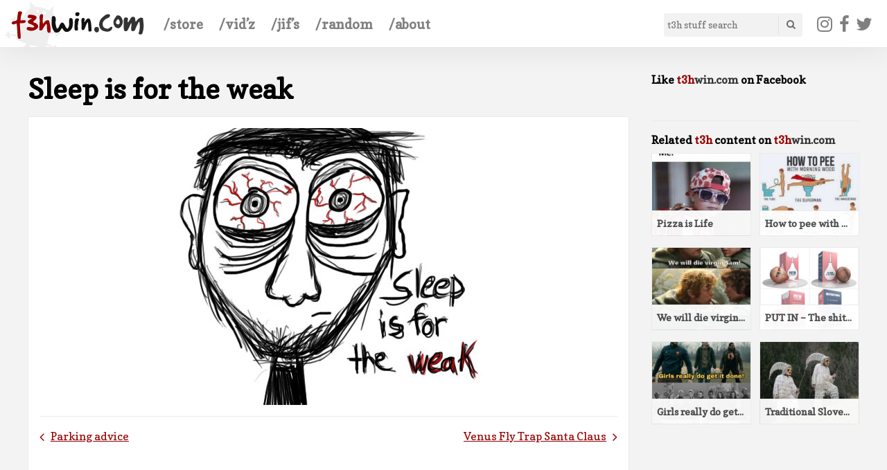

--- FILE ---
content_type: text/html; charset=UTF-8
request_url: https://t3hwin.com/sleep-is-for-the-weak/
body_size: 5415
content:
<!DOCTYPE html> <html xmlns:fb="http://ogp.me/ns/fb#" lang="en"> <head> <meta charset="UTF-8"> <title>Sleep is for the weak | t3hwin.com</title> <meta property="og:type" content="article"> <meta property="article:published_time" content="1447064290"> <meta property="article:modified_time" content="1447064290"> <meta property="article:author" content="t3hwin"> <link rel="canonical" href="https://t3hwin.com/sleep-is-for-the-weak/"/> <meta property="og:type" content="article"/> <meta property="og:locale" content="en_US"/> <meta property="og:site_name" content="t3hwin.com"/> <meta property="og:title" content="Sleep is for the weak | t3hwin.com"/> <meta property="og:url" content="https://t3hwin.com/sleep-is-for-the-weak/"/> <meta property="article:published_time" content="2015-11-09T10:18:10+00:00"/> <meta property="article:modified_time" content="2015-11-09T10:18:10+00:00"/> <meta property="article:publisher" content="https://www.facebook.com/t3hwin"/> <meta name="twitter:card" content="summary_large_image"/> <meta name="twitter:site" content="@t3hwin"/> <meta name="twitter:title" content="Sleep is for the weak | t3hwin.com"/> <script type="application/ld+json">{"@context":"https://schema.org","@graph":[{"@type":"WebSite","@id":"https://t3hwin.com/#/schema/WebSite","url":"https://t3hwin.com/","name":"t3hwin.com","description":"I owned, and that was t3h rape!","inLanguage":"en-US","potentialAction":{"@type":"SearchAction","target":{"@type":"EntryPoint","urlTemplate":"https://t3hwin.com/search/{search_term_string}/"},"query-input":"required name=search_term_string"},"publisher":{"@type":"Organization","@id":"https://t3hwin.com/#/schema/Organization","name":"t3hwin.com","url":"https://t3hwin.com/","sameAs":["https://www.facebook.com/t3hwin","https://twitter.com/t3hwin"]}},{"@type":"WebPage","@id":"https://t3hwin.com/sleep-is-for-the-weak/","url":"https://t3hwin.com/sleep-is-for-the-weak/","name":"Sleep is for the weak | t3hwin.com","inLanguage":"en-US","isPartOf":{"@id":"https://t3hwin.com/#/schema/WebSite"},"breadcrumb":{"@type":"BreadcrumbList","@id":"https://t3hwin.com/#/schema/BreadcrumbList","itemListElement":[{"@type":"ListItem","position":1,"item":"https://t3hwin.com/","name":"t3hwin.com"},{"@type":"ListItem","position":2,"item":"https://t3hwin.com/category/image/","name":"Image"},{"@type":"ListItem","position":3,"name":"Sleep is for the weak"}]},"potentialAction":{"@type":"ReadAction","target":"https://t3hwin.com/sleep-is-for-the-weak/"},"datePublished":"2015-11-09T10:18:10+00:00","dateModified":"2015-11-09T10:18:10+00:00","author":{"@type":"Person","@id":"https://t3hwin.com/#/schema/Person/6ced31c9cd324aa32022084f50f05a8d","name":"munky"}}]}</script> <link rel='dns-prefetch' href='//www.googletagmanager.com'/> <link rel="alternate" title="oEmbed (JSON)" type="application/json+oembed" href="https://t3hwin.com/wp-json/oembed/1.0/embed?url=https%3A%2F%2Ft3hwin.com%2Fsleep-is-for-the-weak%2F"/> <link rel="alternate" title="oEmbed (XML)" type="text/xml+oembed" href="https://t3hwin.com/wp-json/oembed/1.0/embed?url=https%3A%2F%2Ft3hwin.com%2Fsleep-is-for-the-weak%2F&#038;format=xml"/> <style id='wp-img-auto-sizes-contain-inline-css' type='text/css'> img:is([sizes=auto i],[sizes^="auto," i]){contain-intrinsic-size:3000px 1500px} /*# sourceURL=wp-img-auto-sizes-contain-inline-css */ </style> <style id='wp-block-library-inline-css' type='text/css'> :root{--wp-block-synced-color:#7a00df;--wp-block-synced-color--rgb:122,0,223;--wp-bound-block-color:var(--wp-block-synced-color);--wp-editor-canvas-background:#ddd;--wp-admin-theme-color:#007cba;--wp-admin-theme-color--rgb:0,124,186;--wp-admin-theme-color-darker-10:#006ba1;--wp-admin-theme-color-darker-10--rgb:0,107,160.5;--wp-admin-theme-color-darker-20:#005a87;--wp-admin-theme-color-darker-20--rgb:0,90,135;--wp-admin-border-width-focus:2px}@media (min-resolution:192dpi){:root{--wp-admin-border-width-focus:1.5px}}.wp-element-button{cursor:pointer}:root .has-very-light-gray-background-color{background-color:#eee}:root .has-very-dark-gray-background-color{background-color:#313131}:root .has-very-light-gray-color{color:#eee}:root .has-very-dark-gray-color{color:#313131}:root .has-vivid-green-cyan-to-vivid-cyan-blue-gradient-background{background:linear-gradient(135deg,#00d084,#0693e3)}:root .has-purple-crush-gradient-background{background:linear-gradient(135deg,#34e2e4,#4721fb 50%,#ab1dfe)}:root .has-hazy-dawn-gradient-background{background:linear-gradient(135deg,#faaca8,#dad0ec)}:root .has-subdued-olive-gradient-background{background:linear-gradient(135deg,#fafae1,#67a671)}:root .has-atomic-cream-gradient-background{background:linear-gradient(135deg,#fdd79a,#004a59)}:root .has-nightshade-gradient-background{background:linear-gradient(135deg,#330968,#31cdcf)}:root .has-midnight-gradient-background{background:linear-gradient(135deg,#020381,#2874fc)}:root{--wp--preset--font-size--normal:16px;--wp--preset--font-size--huge:42px}.has-regular-font-size{font-size:1em}.has-larger-font-size{font-size:2.625em}.has-normal-font-size{font-size:var(--wp--preset--font-size--normal)}.has-huge-font-size{font-size:var(--wp--preset--font-size--huge)}.has-text-align-center{text-align:center}.has-text-align-left{text-align:left}.has-text-align-right{text-align:right}.has-fit-text{white-space:nowrap!important}#end-resizable-editor-section{display:none}.aligncenter{clear:both}.items-justified-left{justify-content:flex-start}.items-justified-center{justify-content:center}.items-justified-right{justify-content:flex-end}.items-justified-space-between{justify-content:space-between}.screen-reader-text{border:0;clip-path:inset(50%);height:1px;margin:-1px;overflow:hidden;padding:0;position:absolute;width:1px;word-wrap:normal!important}.screen-reader-text:focus{background-color:#ddd;clip-path:none;color:#444;display:block;font-size:1em;height:auto;left:5px;line-height:normal;padding:15px 23px 14px;text-decoration:none;top:5px;width:auto;z-index:100000}html :where(.has-border-color){border-style:solid}html :where([style*=border-top-color]){border-top-style:solid}html :where([style*=border-right-color]){border-right-style:solid}html :where([style*=border-bottom-color]){border-bottom-style:solid}html :where([style*=border-left-color]){border-left-style:solid}html :where([style*=border-width]){border-style:solid}html :where([style*=border-top-width]){border-top-style:solid}html :where([style*=border-right-width]){border-right-style:solid}html :where([style*=border-bottom-width]){border-bottom-style:solid}html :where([style*=border-left-width]){border-left-style:solid}html :where(img[class*=wp-image-]){height:auto;max-width:100%}:where(figure){margin:0 0 1em}html :where(.is-position-sticky){--wp-admin--admin-bar--position-offset:var(--wp-admin--admin-bar--height,0px)}@media screen and (max-width:600px){html :where(.is-position-sticky){--wp-admin--admin-bar--position-offset:0px}} /*# sourceURL=wp-block-library-inline-css */ </style> <style id='classic-theme-styles-inline-css' type='text/css'> /*! This file is auto-generated */ .wp-block-button__link{color:#fff;background-color:#32373c;border-radius:9999px;box-shadow:none;text-decoration:none;padding:calc(.667em + 2px) calc(1.333em + 2px);font-size:1.125em}.wp-block-file__button{background:#32373c;color:#fff;text-decoration:none} /*# sourceURL=/wp-includes/css/classic-themes.min.css */ </style> <script type="text/javascript" src="https://www.googletagmanager.com/gtag/js?id=G-YT061QHYFZ" id="google_gtagjs-js" async></script> <script type="text/javascript" id="google_gtagjs-js-after">
/* <![CDATA[ */
window.dataLayer = window.dataLayer || [];function gtag(){dataLayer.push(arguments);}
gtag("set","linker",{"domains":["t3hwin.com"]});
gtag("js", new Date());
gtag("set", "developer_id.dZTNiMT", true);
gtag("config", "G-YT061QHYFZ", {"googlesitekit_post_type":"post"});
//# sourceURL=google_gtagjs-js-after
/* ]]> */
</script> <link rel="https://api.w.org/" href="https://t3hwin.com/wp-json/"/><link rel="alternate" title="JSON" type="application/json" href="https://t3hwin.com/wp-json/wp/v2/posts/12587"/><meta name="generator" content="Site Kit by Google 1.168.0"/><meta name="google-site-verification" content="w6XcZpevCVO8trcpTIhlk_0Ygono44necscW046IEfU"> <meta name="viewport" content="width=device-width"> <meta name="robots" content="index, follow"> <base href="https://t3hwin.com/"> <link rel="preconnect" href="https://ajax.googleapis.com"> <link rel="preconnect" href="https://fonts.googleapis.com"> <link rel="preconnect" href="https://www.google-analytics.com"> <link rel="preconnect" href="https://stats.g.doubleclick.net"> <link rel="preconnect" href="https://connect.facebook.net"> <link rel="preconnect" href="https://staticxx.facebook.com"> <link rel="stylesheet" href="css/common.min.css"> <link rel="shortcut icon" href="favicon.ico"> <link rel="search" type="application/opensearchdescription+xml" href="opensearch.xml" title="t3hwin.com search"> <meta name="theme-color" content="#303438"> <meta name="msapplication-navbutton-color" content="#303438"> <meta name="apple-mobile-web-app-capable" content="yes"> <meta name="apple-mobile-web-app-status-bar-style" content="black-translucent"> <meta name="robots" content="index, follow"> <meta property="fb:admins" content="1217165082,1205352743,1328484766"> <meta property="fb:app_id" content="1500221616858092"> <meta property="og:image" content="https://i.t3hwin.com/2015/11/Sleep-is-for-the-weak.jpg"> <meta name="twitter:creator" content="@t3hwin"> <meta name="twitter:site" content="@t3hwin"> <meta name="twitter:image" content="https://i.t3hwin.com/2015/11/Sleep-is-for-the-weak.jpg"> <script async src="https://www.googletagmanager.com/gtag/js?id=UA-159475-28"></script> <script>
        window.dataLayer = window.dataLayer || [];
        function gtag(){dataLayer.push(arguments);}
        gtag('js', new Date());
        gtag('config', 'UA-159475-28');
	</script> <script>
		(function(c,l,a,r,i,t,y){
			c[a]=c[a]||function(){(c[a].q=c[a].q||[]).push(arguments)};
			t=l.createElement(r);t.async=1;t.src="https://www.clarity.ms/tag/"+i;
			y=l.getElementsByTagName(r)[0];y.parentNode.insertBefore(t,y);
		})(window, document, "clarity", "script", "3vwb6cl9i1");
	</script> <meta name="facebook-domain-verification" content="w00s5yk8mhpsimi5yfiffl4san4a6c"/> </head> <body> <div id="fb-root"></div> <script>
			window.fbAsyncInit = function() {
				FB.init({
					appId: '1500221616858092',
					xfbml: true,
					version: 'v2.1'
				});
			};

			(function(d, s, id){
				var js, fjs = d.getElementsByTagName(s)[0];
				if (d.getElementById(id)) {return;}
				js = d.createElement(s); js.id = id;
				js.src = "//connect.facebook.net/en_US/sdk.js";
				fjs.parentNode.insertBefore(js, fjs);
			}(document, 'script', 'facebook-jssdk'));
		</script> <div class="nav-mob_wrp" id="js-nav-mob-wrp"></div> <header class="hd" style="background-image:url(https://i.t3hwin.com/2016/07/t3hwin-cat-logo-medium.png)"> <a href="https://t3hwin.com" title="I owned, and that was t3h rape! | t3hwin.com" class="hd-logo hlp-fl"><img src="https://i.t3hwin.com/2016/07/t3hwin-logo.png" alt="I owned, and that was t3h rape! | t3hwin.com"></a> <a href="#" class="hd-nav-mob hlp-fr" id="js-nav-mob" aria-label="Mobile navigation"><i class="fa fa-bars"></i></a> <nav class="hd-nav hlp-fl" id="js-hd-nav" role="navigation"> <ul id="js-hd-nav-track"> <li><a href="https://store.t3hwin.com?utm_source=t3hwin&#038;utm_medium=web&#038;utm_campaign=nav_link">/store</a></li> <li><a href="https://t3hwin.com/videos/" title="all t3h videos">/vid&#8217;z</a></li> <li><a href="https://t3hwin.com/gifs/" title="all t3h animated gif images">/jif&#8217;s</a></li> <li><a href="/?random=1" title="random t3h content">/random</a></li> <li><a href="https://t3hwin.com/about/" title="about this bullshit">/about</a></li> </ul> </nav> <div class="hd-nav-soc hlp-fr hlp-clearfix" id="js-hd-nav-soc"> <a href="https://twitter.com/t3hwin" title="t3hwin on Twitter" rel="external noopener noreferrer"><i class="fa fa-twitter"></i></a> <a href="https://www.facebook.com/t3hwin" title="t3hwin on Facebook" rel="external noopener noreferrer"><i class="fa fa-facebook"></i></a> <a href="https://www.instagram.com/t3hwin" title="t3hwin on Instagram" rel="external noopener noreferrer"><i class="fa fa-instagram"></i></a> </div> <div class="hd-search hlp-fr" id="js-hd-search" itemscope itemtype="http://schema.org/WebSite"> <meta itemprop="url" content="https://t3hwin.com/"> <form role="search" method="get" id="searchform" class="hd-search-form" action="https://t3hwin.com/" itemprop="potentialAction" itemscope itemtype="http://schema.org/SearchAction"> <fieldset> <legend>Search for t3h stuff on t3hwin.com:</legend> <meta itemprop="target" content="https://t3hwin.com/?s={s}"> <label for="s" aria-label="Search t3hwin"></label> <input itemprop="query-input" type="text" placeholder="t3h stuff search" name="s" id="s" required> <button type="submit" aria-label="Search"><i class="fa fa-search"></i></button> </fieldset> </form> </div> </header> <main class="ct" role="main"> <div class="ct-inner hlp-clearfix"> <article class="media_item hlp-clearfix"> <h1>Sleep is for the weak</h1> <div class="media_item-wrp"> <figure class="media_item-image"><a href="https://i.t3hwin.com/2015/11/Sleep-is-for-the-weak.jpg" class="can-zoom" data-smoothzoom="image"><img src="https://i.t3hwin.com/2015/11/Sleep-is-for-the-weak.jpg" alt="Sleep is for the weak" height="400" width="500" loading="lazy"></a></figure> <div class="media_item-nav hlp-clearfix"> <a href="https://t3hwin.com/parking-advice/" rel="next">Parking advice</a><a href="https://t3hwin.com/venus-fly-trap-santa-claus/" rel="prev">Venus Fly Trap Santa Claus</a> </div> <section class="media_comments"> <div class="fb-comments" data-href="https://t3hwin.com/sleep-is-for-the-weak/" data-width="100%" data-numposts="15" data-colorscheme="light"></div> </section> </div> </article> <aside class="sdbr"> <div class="hlp-clearfix"> <div class="sdbr_item sdbr_fb"> <h2>Like <strong class="hlp-logo_text"><em>t3h</em>win.com</strong> on Facebook</h2> <div class="fb-like" data-href="https://www.facebook.com/t3hwin/" data-layout="standard" data-action="like" data-size="small" data-show-faces="true" data-share="false" data-width="300"></div> </div> </div> <div class="media_related hlp-clearfix"> <h2>Related <strong class="hlp-logo_text"><em>t3h</em></strong> content on <strong class="hlp-logo_text"><em>t3h</em>win.com</strong></h2> <a href="https://t3hwin.com/how-to-pee-with-morning-wood/" title="How to pee with morning wood" style="background-image:url(https://i.t3hwin.com/2019/05/How-to-pee-with-morning-wood-180x150.jpg)" class="js-media_related"><span>How to pee with morning wood</span></a><a href="https://t3hwin.com/pizza-is-life/" title="Pizza is Life" style="background-image:url(https://i.t3hwin.com/2017/02/Pizza-is-Life-180x243.jpeg)" class="js-media_related"><span>Pizza is Life</span></a><a href="https://t3hwin.com/put-in-the-shitmaker/" title="PUT IN &#8211; The shitmaker" style="background-image:url(https://i.t3hwin.com/2015/04/Putin-The-shitmaker-180x156.jpg)" class="js-media_related"><span>PUT IN &#8211; The shitmaker</span></a><a href="https://t3hwin.com/we-will-die-virgin-sam/" title="We will die virgin Sam!" style="background-image:url(https://i.t3hwin.com/2015/04/We-will-die-virgin-Sam-180x244.jpg)" class="js-media_related"><span>We will die virgin Sam!</span></a><a href="https://t3hwin.com/traditional-slovenian-ta-terjast-costumes/" title="Traditional Slovenian Ta Terjast costumes" style="background-image:url(https://i.t3hwin.com/2015/02/Traditional-Slovenian-Ta-Terjast-costumes-180x118.jpg)" class="js-media_related"><span>Traditional Slovenian Ta Terjast costumes</span></a><a href="https://t3hwin.com/girls-really-do-get-it-done/" title="Girls really do get it done!" style="background-image:url(https://i.t3hwin.com/2020/12/Girls-really-do-get-it-done-180x197.jpeg)" class="js-media_related"><span>Girls really do get it done!</span></a> </div> </aside> </div> </main> <footer class="ft"> <div class="ft-inner" style="background-image:url(https://i.t3hwin.com/2016/07/t3hwin-cat-logo-small.png)"> <p class="hlp-clearfix"> <small class="hlp-fr"> <strong>t3hwin.com</strong> | lame site thought up by internet nerds </small> <span class="hlp-fl"><i class="fa fa-beer"></i> coded with love and beer</span> </p> </div> </footer> <script src="https://ajax.googleapis.com/ajax/libs/webfont/1.6.16/webfont.js"></script> <script>WebFont.load({ google: { families: ['Copse'] } });</script> <script defer src="js/common.min.js"></script> <script defer src="https://static.cloudflareinsights.com/beacon.min.js/vcd15cbe7772f49c399c6a5babf22c1241717689176015" integrity="sha512-ZpsOmlRQV6y907TI0dKBHq9Md29nnaEIPlkf84rnaERnq6zvWvPUqr2ft8M1aS28oN72PdrCzSjY4U6VaAw1EQ==" data-cf-beacon='{"version":"2024.11.0","token":"35d79bfe89364dfb807ffb9728a95953","r":1,"server_timing":{"name":{"cfCacheStatus":true,"cfEdge":true,"cfExtPri":true,"cfL4":true,"cfOrigin":true,"cfSpeedBrain":true},"location_startswith":null}}' crossorigin="anonymous"></script>
</body> </html> 